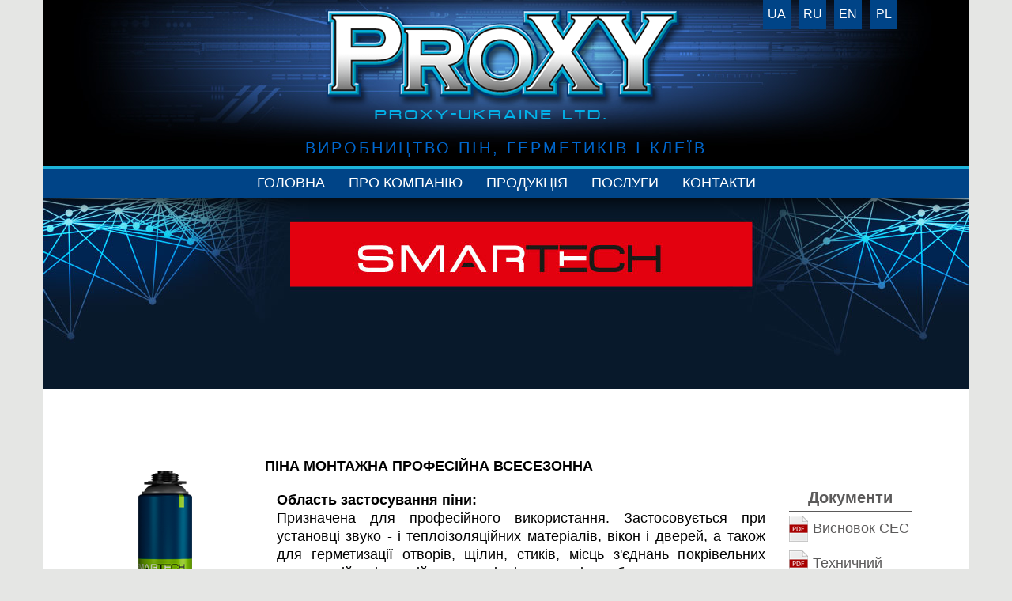

--- FILE ---
content_type: text/html; charset=UTF-8
request_url: https://proxy-ukraine.com/foam-smartech-pfoessional-50l-ua/
body_size: 4103
content:
<!DOCTYPE html>
<html id="foam-smartech-pfoessional-50l-ua"><head><title>Піна монтажна професійна всесезонна 50л ТМ SMARTECH від виробника ТОВ «Проксі-Україна», м.Дніпро</title>
<meta http-equiv="Content-Type" content="text/html; charset=utf-8">
<meta name="viewport" content="width=device-width, initial-scale=1.0">
<meta name="keywords" content=""> 
<meta name="description" content="Піна монтажна професійна всесезонна 50л ТМ SMARTECH призначена для професійного використання. Застосовується при установці звуко - і теплоізоляційних матеріалів, вікон і дверей, а також для герметизації отворів, щілин, стиків, місць з'єднань покрівельних конструкцій та ізоляційних матеріалів, проходів труб.">
<meta name="generator" content="CMS EDGESTILE SiteEdit">
<link rel="canonical" href="https://proxy-ukraine.com/foam-smartech-pfoessional-50l-ua/"><link href="/skin/page-tovar-ua.css" id="defaultCSS" rel="stylesheet" type="text/css">
<meta name="google-site-verification" content="6Au8ncUNQSBpzEO0gW986hB-kqcueSI7CqUF8IR-3fg" />
</head>
<body><link rel="stylesheet" type="text/css" href="/skin/shareblok/font-awesome.min.css"/>
<link href="/skin/gridmobile.css" rel="stylesheet" type="text/css">
<link href="/skin/soc.css" rel="stylesheet" type="text/css">
<meta name="viewport" content="width=device-width, initial-scale=1">  <div class="menumob">
    <div id="pool"><a onclick="$('#global11').slideToggle('slow');" href="javascript://"><font color="#ffffff"><img src="/images/menu-adapt-24.png" border="" alt=""></font></a>    </div>
    <div data-wrap="global11" id="global11"><div class="content cont_txt">
            <h3 class="contentTitle">
            <span class="contentTitleTxt">Мобильное меню</span> 
        </h3> 
                    <div class="contentText"><nav class="nav">
<ul>
<li class="menushka"><a href="/">Головна</a> 
<li class="menushka"><a href="/about-proxy-ukraine-ua/">Про компанию</a> 
<li><a href="/products-proxy-ukraine-ua/">Продукція</a> 
<li><a href="/service-for-the-production-of-sealants-foams-and-adhesives-ua/">Послуги</a> 
<li><a href="/contacts-proxy-ukraine-ua/">Контакти</a>
</li></ul></nav></div> 
        <div class="classNavigator">
            </div>
   
    <div class="classNavigator">
            </div>

</div>       
    </div>
  </div>
  <div id="telmob">  </div>
  <div class="container" id="div3">
    <div class="header row" id="div19">
      <div id="LogotypeBlock"><a href="/"><img id="siteLogotype" src="/images/proxy-ukraine-logo_big_05_05.png" border="0" alt="ПРОИЗВОДСТВО ПЕН, ГЕРМЕТИКОВ И КЛЕЕВ"></a>      </div>
      <h1 id="siteTitle">ВИРОБНИЦТВО ПІН, ГЕРМЕТИКІВ І КЛЕЇВ      </h1>
      <div id="lang">
        <div data-wrap="global20" id="global20"><section class="content langredir part120002">
    
    <a class="object"  href="?lg=ua"  rel="nofollow" >ua</a>
    
    <a class="object"  href="?lg=ru"  rel="nofollow" >ru</a>
    
    <a class="object"  href="?lg=en"  rel="nofollow" >en</a>
    
    <a class="object"  href="?lg=pl"  rel="nofollow" >pl</a>
    
</section>
        </div>
      </div>
    </div>
    <div id="menuitem3"><div id="pageMenu">		<a class="menu mitem_golovna" href="/"><span class="TextItemMenu">Головна</span></a>
		<a class="menu mitem_pro-kompanyu" href="/about-proxy-ukraine-ua/"><span class="TextItemMenu">Про компанію</span></a>
		<a class="menu mitem_produkcya" href="/products-proxy-ukraine-ua/"><span class="TextItemMenu">Продукція</span></a>
		<a class="menu mitem_poslugi" href="/service-for-the-production-of-sealants-foams-and-adhesives-ua/"><span class="TextItemMenu">Послуги</span></a>
		<a class="menu mitem_kontakti" href="/contacts-proxy-ukraine-ua/"><span class="TextItemMenu">Контакти</span></a>
</div>    </div>
    <div id="fon-stranicy">
      <h1 id="pageTitle">Піна монтажна професійна всесезонна 50л ТМ SMARTECH      </h1>
    </div>
    <div data-wrap="content0" class="row" id="content"><div class="cont-text-container container">    <article class="content cont-text part3">
                                <div class="contentBody">   
            
            <nav class="class-navigator top">
                            </nav>
            <div class="records-container">
                
                    <section class="object record-item obj1" >
                                                                            <div class="objectImage object-image" data-record="image">
                                <img class="objectImg object-img" src="/images/foam_smartech_50_prof_prev.png" border="0" alt="Піна монтажна професійна всесезонна 50л ТМ SMARTECH" title="">
                            </div>
                                                                            <div class="objectNote object-note" data-record="note"><h4><span class="zagolovok">Піна монтажна професійна всесезонна</span></h4>
<div class="row">
<div class="colleft col-md-7">
<h5><span class="zagolovok2">Область застосування піни:</span></h5>
<p>Призначена для професійного використання.
Застосовується при установці звуко - і теплоізоляційних матеріалів, вікон і дверей, а також для герметизації отворів, щілин, стиків, місць з'єднань покрівельних конструкцій та ізоляційних матеріалів, проходів труб.
</p>
<h5><span class="zagolovok2">Характеристики піни:</span></h5>
<p>
<div class="pointred">
<ul>
<li>низька ступінь розширення;
<li>збільшений вихід піни;
<li>температура балона при використанні від +5°C до +25°C;
<li>температура навколишнього середовища при використанні<br>
від –5°C до +35°C;
<li>термостійкість от –55°C до +90°C;
<li>відмінна адгезія і когезія.
</li></ul></div>
</p>
<div class="parametryall">
<div class="parametr flex-menu">
<div><strong>Балон</strong>
<div class="parametryred">
860 мл
</div></div></div>
<div class="parametr flex-menu">
<div><strong>Об'єм готової піни</strong>
<div class="parametryred">
50 л
</div></div></div>
<div class="parametr flex-menu">
<div><strong>Упаковка</strong>
<div class="parametryred">
12 шт.
</div></div></div></div>
</div>
<div class="colright col-md-2">
                                <h4>Документи</h4>
<div class="docsis">
<div class="namedocsis"></div>
<div class="linkdocsis">
<a href="/proxyukraine/docsis/ses_pena_ua_ru.pdf" target="_blank" title="Документація">Висновок СЕС</a></div>
</div>
<div class="docsis">
<div class="namedocsis"></div>
<div class="linkdocsis">
<a href="/proxyukraine/docsis/gunfoam_tds_ukr.pdf" target="_blank" title="Документація">Техничний паспорт</a></div>
</div>
<div class="docsis">
<div class="namedocsis"></div>
<div class="linkdocsis">
<a href="/proxyukraine/docsis/sds_pufoam_ua.pdf" target="_blank" title="Документація">Паспорт безпеки</a></div>
</div>
<div class="docsis">
<div class="namedocsis"></div>
<div class="linkdocsis">
<a href="/proxyukraine/docsis/zaklyuchenie-o-sertifikacii-kompozicii-polimernye.pdf" target="_blank" title="Документация">Висновок про сертифікацію</a></div>
</div>
<div class="docsis">
<div class="namedocsis"></div>
<div class="linkdocsis">
<a href="/proxyukraine/docsis/peny-sertifikat-vidpovidnosti.pdf" target="_blank" title="Документація">Сертифікат відповідності</a></div>
</div>
      </div>
            </div></div> 
                                                                    </section> 
                
            </div>   
            <nav class="class-navigator bottom">
                            </nav>
        
        </div>
    </article>
</div>    </div>
    <div data-wrap="content2" id="content2">    </div>
    <div data-wrap="content3" id="content3">    </div>
    <div id="div10">
      <div class="flex-podval2 col-xs-12 col-sm-12 col-md-4 col-lg-4" id="div34">
        <div id="proizvodstvo-podval">Виробник пін, герметиків та клеїв. <br>м Дніпро        </div>
        <div id="div14"><noindex><!-- Global site tag (gtag.js) - Google Analytics -->
<script async src="https://www.googletagmanager.com/gtag/js?id=UA-102374468-1"></script>
<script>
  window.dataLayer = window.dataLayer || [];
  function gtag(){dataLayer.push(arguments);}
  gtag('js', new Date());
  gtag('config', 'UA-102374468-1');
</script></noindex>
        </div>
      </div>
      <div class="flex-podval3 col-xs-12 col-sm-12 col-md-4 col-lg-4" id="div35">
        <div id="div11">
        </div>
        <div id="telpodval"><a class="telpodvalkod" href="tel:+380689027663" rel="nofollow">+38 (068) 902-76-63</a>        </div>
      </div>
      <div class="flex-podval1 col-xs-12 col-sm-12 col-md-4 col-lg-4" id="div31">
        <div id="div12">© ТОВ «Проксі-Україна». Всі права захищені.        </div>
        <div id="div15"><a href="http://billion.dp.ua/" target="_blank">Веб-студія "BILLION"</a>        </div>
      </div>
    </div>
  </div>
  <div data-wrap="global26" id="global26">
  <div id="back-top">
 <div class="top" style="display:block">
  <img src="/images/top-bottom-1.png" border="" alt=""> </div>
  </div>  </div>

<script type="text/javascript" src="/lib/js/jquery/jquery.min.js"></script>
<script type="text/javascript">
$(document).ready(function(){
 $("#back-top").hide();
 $(function () {
 $(window).scroll(function () {
 // прячем при скролле 
 if ($(this).scrollTop() > 100) {
 $('#back-top').fadeIn();
 } else {
 $('#back-top').fadeOut();
 }
 });
 // действия при клике
 $('#back-top .top').click(function () {
 $('body,html').animate({
 scrollTop: 0 
 }, 800);
 
 });
 });
});
</script>
<script type="text/javascript" src="/system/main/semenu.js"></script></body><div id="se-login-modal-window"></div>
<script>
    $('.se-login-modal').on('click', function () {
        var t = $(this).data('target');
        if (t == undefined) t = '';
        $('#se-login-modal-window').load('?login-AJAX&target=' + t);
        return false;
    });
</script>
</html>


--- FILE ---
content_type: text/css; charset=utf-8
request_url: https://proxy-ukraine.com/skin/page-tovar-ua.css
body_size: 1133
content:
@import url(home.css);
h4 {
    font-size: 20px;
}
.zagolovok, .zagolovok2 {
	font-size: 18px;
	padding-top: 20px;
	display: block;
}
.zagolovok {
	text-transform: uppercase;
} 
.parametryall {
    margin-top: 30px
}
.parametr {	
	padding-top: 10px;
	margin: 10px 20px 20px 20px;
	width: auto;
	float: left;
	text-align: center;
}
.parametryblue, .parametrygreen, .parametryviolet, .parametrypurple, .parametryorange, .parametrygreen2, .parametryred, .parametryblue2 {    
	padding-top: 5px;
 /*   float: left;
    text-align: center;
    width: auto;
    margin: 10px 20px 20px 20px;
    padding-top: 10px;
*/	
}
.parametryblue {
border-top: 4px solid #009EE3;
}
.parametryblue2 {
border-top: 4px solid #1B1BE2;
}
.parametrygreen {
border-top: 4px solid #38AA34;
}
#content .pointgreen ul {
list-style-image: url(green-point.png);
}
.parametryviolet {
border-top: 4px solid #662282;
}
#content .pointviolet ul {
list-style-image: url(violet-point.png);   
}
#content .pointblue2 ul {
list-style-image: url(blue2-point.png);   
}
.parametrypurple {
border-top: 4px solid #E6007D;
}
#content .pointpurple ul {
list-style-image: url(purple-point.png);   
}
.parametryorange {
border-top: 4px solid #F39200;
}
#content .pointorange ul {
list-style-image: url(orange-point.png);   
}
.parametrygreen2 {
border-top: 4px solid #94C11C;
}
#content .pointgreen2 ul {
list-style-image: url(green2-point.png);   
}
.parametryred {
border-top: 4px solid #FF0000;
}
#content .pointred ul {
list-style-image: url(red-point.png);   
}
.txt_photo#view .jqueryImg .objectImg:hover {
/*		border-bottom: 4px solid #000;*/
}
.txt_photo#view .buttonSend {
	color: #5b5a5a;
	text-transform: uppercase;
	cursor: pointer;
	background-color: transparent;
	border-width: 1px;
	border-color: #5b5a5a;
	border-style: solid;
	display: block;
	width: 150px;
	height: 30px;
	float: right;
	clear: both;
}
.txt_photo#view .buttonSend:hover {
	color: #0068cf;
	border-color: #0068cf;	
}
#content {
	display: block;
	width: 100%;
	overflow: hidden;
    margin-bottom: 20px;
}
/*
#content ul {
	background-repeat: no-repeat;
}
*/
#content .txt_photo .objectTitle {
	font-weight: normal;
	text-align: center;
}
#content .txt_photo .objectTitle .linkNext:hover {
	color: #0068CF;
}
#content img:hover {
	  -webkit-filter: none; filter: none; 
}
#content .object .txt_photo .jqueryImg {
	margin-top: 10px;
}
#content .txt_photo#view {
	margin: auto;
	width: 100%;
}
#content .txt_photo#view .jqueryImg {
	margin-right: 20px;
}
#content .txt_photo#view .objectTitle {
	display: none;
}
#content .object {
	padding-bottom: 10px;
	padding-top: 10px;
	margin-top: 20px;
	margin-bottom: 5px;
	max-width: 280px;
	position: relative;
	z-index: 100;
	/*-webkit-transition: margin 0.5s ease-out;
	-moz-transition: margin 0.5s ease-out;
	-o-transition: margin 0.5s ease-out;*/
}
#content .object:hover {
    /*margin-top: 10px;*/
	-moz-box-shadow: 0 0 5px #0068CF;
    -webkit-box-shadow: 0 0 5px #0068CF;
    box-shadow: 0 0 5px #0068CF;
}
#content3 #menuLink .object {
	width: 205px;
	text-align: center;
}
#content3 #menuLink .object .link:hover {
	color: #0068cf;
}
#content3 {
	display: block;
	width: 100%;
	overflow: hidden;
    margin-bottom: 20px;
}
#content3 .txt_photo .objectTitle {
	text-align: center;
    font-weight: normal;
}
#content3 .txt_photo .objectTitle .linkNext:hover {
	color: #0068CF;
}
#content3 img {
	border-bottom: 4px solid #000;
}
#content3 img:hover {
	  -webkit-filter: none; filter: none;
/*	border-bottom: 4px solid #0068CF;*/
}
#content3 .txt_photo#view {
	margin: auto;
	width: 100%;
}
#content3 .txt_photo#view .jqueryImg {
	margin-right: 50px;
}
#content3 .txt_photo#view .objectTitle {
	display: none;
}
.colright {
    float: right;
    margin-top: 17px;
    color: #5b5a5a;
}
.colright h4 {
/*    font-weight: normal;*/
    border-bottom: 1px solid #5b5a5a;
    text-align: center;
    padding-bottom: 5px;
}
.docsis {
    border-bottom: 1px solid #5b5a5a;
    overflow: hidden;
    padding: 5px 0;
}
.namedocsis {
    float: left;
    padding: 5px 10px 5px 0;
}
.linkdocsis {
/*    float: left;*/
    padding: 5px 0px 5px 30px;
    background-image: url(pdf-icon.png);
    background-repeat: no-repeat;
/*    clear: both;*/
}
.linkdocsis a:hover {
    color: #0068cf;
}
#fon-stranicy {
background-image: url(smartech_fon_02.jpg);
    background-repeat: no-repeat;
    background-position: top center;
    height: 278px;
}
@media (max-width: 321px)
{
#fon-stranicy {
    background-size: 500px;
}
}
#pageTitle {
	color: #000000;
	font-size: 24px;
	letter-spacing: 4px;
	padding-top: 35px;
	margin-bottom: 40px;
	text-align: center;
}
#content {
    margin-top: -50px;
    display: block;
/*
    background-image: url(fon_montagnik_03.jpg);
	background-repeat: no-repeat;
    background-position: top center;
*/
}
#content.row {
	margin-top: 20px;
}

#pageTitle {
	display: none;
}
#back-top { cursor:pointer; position:fixed; bottom:10px; left:10px; z-index:999; }
.txt_photo .jqueryImg { display:block; float:left; }
.txt_photo .inputValue22 { text-decoration:line-through; }
.txt_photo .linkNext { margin-top:10px; display:block; float:left; }
.txt_photo#view .jqueryImg { display:block; float:left; }
.txt_photo#view .buttonSend { margin-top:20px; }

#content.row {
	margin-top: 0px;
}
#content .object {
    max-width: 100%;
}
#content .object:hover {
	-moz-box-shadow: none;
    -webkit-box-shadow: none;
    box-shadow: none;
}
#content .objectImage {	
	float: left;
}

@media (max-width: 560px) {
		#content .txt_photo#view .jqueryImg {
			float: none;
		}
}

@media (max-width: 994px) {
#content .txt_photo#view {
	width: 70%;    
}
/*#content .txt_photo .object {
    width: 15%;
} */
#content3 .txt_photo .object {
    width: 16.66%;
}    
}

@media (max-width: 1200px) {   
.txt_photo#view .buttonSend {
    margin-top: 20px;
    clear: both;
    display: block;
}
.parametryblue, .parametrygreen, .parametryviolet, .parametrypurple, parametryorange {    
    margin: 10px;
}    
}


--- FILE ---
content_type: text/css; charset=utf-8
request_url: https://proxy-ukraine.com/skin/soc.css
body_size: 1878
content:
.ui.button{cursor:pointer;display:inline-block;min-height:1em;outline:0;border:none;vertical-align:baseline;background:#e0e1e2;color:rgba(0,0,0,.6);font-family:Lato,'Helvetica Neue',Arial,Helvetica,sans-serif;margin:0 .25em 0 0;padding:.78571429em 1.5em;text-transform:none;text-shadow:none;font-weight:700;line-height:1em;font-style:normal;text-align:center;text-decoration:none;border-radius:0;box-shadow:0 0 0 1px transparent inset,0 0 0 0 rgba(34,36,38,.15) inset;-webkit-user-select:none;-moz-user-select:none;-ms-user-select:none;user-select:none;-webkit-transition:opacity .1s ease,background-color .1s ease,color .1s ease,box-shadow .1s ease,background .1s ease;transition:opacity .1s ease,background-color .1s ease,color .1s ease,box-shadow .1s ease,background .1s ease;-webkit-tap-highlight-color:transparent}
.ui.button:hover{background-color:#cacbcd;background-image:none;box-shadow:0 0 0 1px transparent inset,0 0 0 0 rgba(34,36,38,.15) inset;color:rgba(0,0,0,.8)}
.ui.button:hover .icon{opacity:.85}
.ui.button:focus{background-color:#cacbcd;color:rgba(0,0,0,.8);background-image:!important;box-shadow:!important}
.ui.button:focus .icon{opacity:.85}
.ui.active.button:active,.ui.button:active{background-color:#babbbc;color:rgba(0,0,0,.9);box-shadow:0 0 0 1px transparent inset,none}
.ui.active.button{background-color:#c0c1c2;background-image:none;box-shadow:0 0 0 1px transparent inset;color:rgba(0,0,0,.95)}
.ui.active.button:hover{background-color:#c0c1c2;background-image:none;color:rgba(0,0,0,.95)}
.ui.active.button:active{background-color:#c0c1c2;background-image:none}
.ui.loading.loading.loading.loading.loading.loading.button{position:relative;cursor:default;text-shadow:none!important;color:transparent!important;opacity:1;pointer-events:auto;-webkit-transition:all 0 linear,opacity .1s ease;transition:all 0 linear,opacity .1s ease}
.ui.loading.button:before{position:absolute;content:'';top:50%;left:50%;margin:-.64285714em 0 0 -.64285714em;width:1em;height:1em;border-radius:500rem;border:.2em solid rgba(0,0,0,.15)}
.ui.loading.button:after{position:absolute;content:'';top:50%;left:50%;margin:-.64285714em 0 0 -.64285714em;width:1em;height:1em;-webkit-animation:button-spin .6s linear;animation:button-spin .6s linear;-webkit-animation-iteration-count:infinite;animation-iteration-count:infinite;border-radius:500rem;border-color:#fff transparent transparent;border-style:solid;border-width:.2em;box-shadow:0 0 0 1px transparent}
.ui.labeled.icon.loading.button .icon{background-color:transparent;box-shadow:none}
@-webkit-keyframes button-spin {
from{-webkit-transform:rotate(0);transform:rotate(0)}
to{-webkit-transform:rotate(360deg);transform:rotate(360deg)}
}
@keyframes button-spin {
from{-webkit-transform:rotate(0);transform:rotate(0)}
to{-webkit-transform:rotate(360deg);transform:rotate(360deg)}
}
.ui.basic.loading.button:not(.inverted):before{border-color:rgba(0,0,0,.1)}
.ui.basic.loading.button:not(.inverted):after{border-top-color:#767676}
.ui.button:disabled,.ui.buttons .disabled.button,.ui.disabled.active.button,.ui.disabled.button,.ui.disabled.button:hover{cursor:default;opacity:.45!important;background-image:none!important;box-shadow:none!important;pointer-events:none}
.ui.basic.buttons .ui.disabled.button{border-color:rgba(34,36,38,.5)}
.ui.animated.button{position:relative;overflow:hidden;padding-right:0!important;vertical-align:middle;z-index:1}
.ui.animated.button .content{will-change:transform,opacity}
.ui.animated.button .visible.content{position:relative;margin-right:1.5em;left:auto;right:0}
.ui.animated.button .hidden.content{position:absolute;width:100%;top:50%;left:auto;right:-100%;margin-top:-.5em}
.ui.animated.button .hidden.content,.ui.animated.button .visible.content{-webkit-transition:right .3s ease 0;transition:right .3s ease 0}
.ui.animated.button:focus .visible.content,.ui.animated.button:hover .visible.content{left:auto;right:200%}
.ui.animated.button:focus .hidden.content,.ui.animated.button:hover .hidden.content{left:auto;right:0}
.ui.vertical.animated.button .hidden.content,.ui.vertical.animated.button .visible.content{-webkit-transition:top .3s ease,-webkit-transform .3s ease;transition:top .3s ease,transform .3s ease}
.ui.vertical.animated.button .visible.content{-webkit-transform:translateY(0);-ms-transform:translateY(0);transform:translateY(0);right:auto}
.ui.vertical.animated.button .hidden.content{top:-50%;left:0;right:auto}
.ui.vertical.animated.button:focus .visible.content,.ui.vertical.animated.button:hover .visible.content{-webkit-transform:translateY(200%);-ms-transform:translateY(200%);transform:translateY(200%);right:auto}
.ui.vertical.animated.button:focus .hidden.content,.ui.vertical.animated.button:hover .hidden.content{top:50%;right:auto}
.ui.fade.animated.button .hidden.content,.ui.fade.animated.button .visible.content{-webkit-transition:opacity .3s ease,-webkit-transform .3s ease;transition:opacity .3s ease,transform .3s ease}
.ui.fade.animated.button .visible.content{left:auto;right:auto;opacity:1;-webkit-transform:scale(1);-ms-transform:scale(1);transform:scale(1)}
.ui.fade.animated.button .hidden.content{opacity:0;left:0;right:auto;-webkit-transform:scale(1.5);-ms-transform:scale(1.5);transform:scale(1.5)}
.ui.fade.animated.button:focus .visible.content,.ui.fade.animated.button:hover .visible.content{left:auto;right:auto;opacity:0;-webkit-transform:scale(.75);-ms-transform:scale(.75);transform:scale(.75)}
.ui.fade.animated.button:focus .hidden.content,.ui.fade.animated.button:hover .hidden.content{left:0;right:auto;opacity:1;-webkit-transform:scale(1);-ms-transform:scale(1);transform:scale(1)}
.ui.inverted.button{box-shadow:0 0 0 2px #fff inset!important;background:0 0;color:#fff;text-shadow:none!important}
.ui.inverted.buttons .button{margin:0 0 0 -2px}
.ui.inverted.buttons .button:first-child{margin-left:0}
.ui.inverted.vertical.buttons .button{margin:0 0 -2px}
.ui.inverted.vertical.buttons .button:first-child{margin-top:0}
.ui.inverted.button.active,.ui.inverted.button:focus,.ui.inverted.button:hover{background:#fff;box-shadow:0 0 0 2px #fff inset!important;color:rgba(0,0,0,.8)}
.ui.inverted.button.active:focus{background:#dcddde;box-shadow:0 0 0 2px #dcddde inset!important;color:rgba(0,0,0,.8)}
.ui.labeled.button:not(.icon){display:-webkit-inline-box;display:-webkit-inline-flex;display:-ms-inline-flexbox;display:inline-flex;-webkit-box-orient:horizontal;-webkit-box-direction:normal;-webkit-flex-direction:row;-ms-flex-direction:row;flex-direction:row;background:0 0!important;padding:0!important;border:none!important;box-shadow:none!important}
.ui.labeled.button>.button{margin:0}
.ui.labeled.button>.label{display:-webkit-box;display:-webkit-flex;display:-ms-flexbox;display:flex;-webkit-box-align:center;-webkit-align-items:center;-ms-flex-align:center;align-items:center;margin:0 0 0 -1px !important;padding:;font-size:1em;border-color:rgba(34,36,38,.15)}
.ui.labeled.button>.tag.label:before{width:1.85em;height:1.85em}
.ui.labeled.button:not([class*="left labeled"])>.button{border-top-right-radius:0;border-bottom-right-radius:0}
.ui.labeled.button:not([class*="left labeled"])>.label,.ui[class*="left labeled"].button>.button{border-top-left-radius:0;border-bottom-left-radius:0}
.ui[class*="left labeled"].button>.label{border-top-right-radius:0;border-bottom-right-radius:0}
.ui.facebook.button{background-color:#3b5998;color:#fff;text-shadow:none;background-image:none;box-shadow:0 0 0 0 rgba(34,36,38,.15) inset}
.ui.facebook.button:hover{background-color:#304d8a;color:#fff;text-shadow:none}
.ui.facebook.button:active{background-color:#2d4373;color:#fff;text-shadow:none}
.ui.ok.button{background-color:#ed812b;color:#fff;text-shadow:none;background-image:none;box-shadow:0 0 0 0 rgba(34,36,38,.15) inset}
.ui.ok.button:hover{background-color:#F7AE69;color:#fff;text-shadow:none}
.ui.ok.button:active{background-color:#f59944;color:#fff;text-shadow:none}
.ui.twitter.button{background-color:#0084b4;color:#fff;text-shadow:none;background-image:none;box-shadow:0 0 0 0 rgba(34,36,38,.15) inset}
.ui.twitter.button:hover{background-color:#00719b;color:#fff;text-shadow:none}
.ui.twitter.button:active{background-color:#005f81;color:#fff;text-shadow:none}
.ui.mr.button{background-color:#168de2;color:#fff;text-shadow:none;background-image:none;box-shadow:0 0 0 0 rgba(34,36,38,.15) inset}
.ui.mr.button:hover{background-color:#00719b;color:#fff;text-shadow:none}
.ui.mr.button:active{background-color:#005f81;color:#fff;text-shadow:none}
.ui.mr.button{background-color:#168de2;color:#fff;text-shadow:none;background-image:none;box-shadow:0 0 0 0 rgba(34,36,38,.15) inset}
.ui.mr.button:hover{background-color:#00719b;color:#fff;text-shadow:none}
.ui.mr.button:active{background-color:#005f81;color:#fff;text-shadow:none}
.ui.google-plus.button{background-color:#dc4a38;color:#fff;text-shadow:none;background-image:none;box-shadow:0 0 0 0 rgba(34,36,38,.15) inset}
.ui.google-plus.button:hover{background-color:#de321d;color:#fff;text-shadow:none}
.ui.google-plus.button:active{background-color:#bf3322;color:#fff;text-shadow:none}
.ui.vk.button{background-color:#4D7198;color:#fff;background-image:none;box-shadow:0 0 0 0 rgba(34,36,38,.15) inset}
.ui.vk.button:hover{background-color:#41648a;color:#fff}
.ui.vk.button:active{background-color:#3c5876;color:#fff}
.ui.button>.icon:not(.button){height:.85714286em;opacity:.8;margin:0 .42857143em 0 -.21428571em;-webkit-transition:opacity .1s ease;transition:opacity .1s ease}
.ui.button>.right.icon:not(.button){margin:0 -.21428571em 0 .42857143em}
@font-face

/*{font-family:'fontello';src:url(http://staurus.net/wp-content/themes/wpanniversary/js/fontello.ttf?53514568) format("truetype");font-weight:400;font-style:normal}*/

[class^="icon-"]:before,[class*=" icon-"]:before
/*{font-family:"fontello";font-style:normal;font-weight:400;speak:none;display:inline-block;text-decoration:inherit;width:1em;margin-right:.2em;text-align:center;font-variant:normal;text-transform:none;line-height:1em;margin-left:.2em;-webkit-font-smoothing:antialiased;-moz-osx-font-smoothing:grayscale;text-shadow:1px 1px 1px rgba(127,127,127,0.3)}*/
.icon-vkontakte:before{content:'\e801'}
.icon-facebook:before{content:'\e806'}
.icon-twitter:before{content:'\e800'}
.icon-livejournal:before{content:'\e80f'}
.icon-odnoklassniki:before{content:'\e807'}
.icon-moimir:before{content:'\e80d'}
.icon-google-plus:before{content:'\e80e'}
.icon-linkedin:before{content:'\e80b'}
.icon-tumblr:before{content:'\e80a'}
.icon-pinterest:before{content:'\e805'}
.icon-blogger:before{content:'\e803'}
.icon-digg:before{content:'\e809'}
.icon-evernote:before{content:'\e804'}
.icon-reddit:before{content:'\e808'}
.icon-delicious:before{content:'\e813'}
.icon-stumbleupon:before{content:'\e811'}
.icon-pocket:before{content:'\e80c'}
.icon-surfingbird:before{content:'\e810'}
.icon-buffer:before{content:'\e802'}
.icon-readability:before{content:'\e812'}
.icon-instapaper:before{content:'\e814'}
.icon-xing:before{content:'\e815'}
.icon-wordpress:before{content:'\e81a'}
.icon-telegram:before{content:'\e819'}
.icon-viber:before { content: '\e816'; } /* '' */
.icon-whatsapp:before { content: '\e817'; } /* '' */
.icon-line:before { content: '\e818'; } /* '' */
.socki {display: flex;justify-content:center;}

--- FILE ---
content_type: text/css; charset=utf-8
request_url: https://proxy-ukraine.com/skin/home.css
body_size: 2783
content:
* {
margin: 0;
padding: 0;
}
html {
height: 100%;
border:0;
}
* {
	 border-style:none; margin:0;
}

/* menu adaptiv*/
.nav {
	font-family: arial, helvetica, sans-serif;
	background-color: #9a9a9a;
}
.nav ul {
	padding-top: 1px;
	list-style-type: none;
	list-style-image: none;
    margin-left: 0;
}
.nav li {
	color: #ffffff;
	font-size: 16px;
	padding-top: 3px;
	/* border-bottom: 1px solid #ffffff; */
	margin-top: 10px;
	margin-bottom: 10px;
	margin-left: 10px;
	margin-right: 10px;
	height: 30px;
}
.nav a {
	 color:#ffffff !important;
	 text-decoration:none;
	 line-height:100%;
	 text-transform:uppercase;
}
.nav .current a {
	 color:#FFFFFF;
	 background-color:#999;
	 -moz-border-radius: 3px;
	 -webkit-border-radius: 3px;
	 border-radius: 3px;
}
.menumob {
	background-color: #9a9a9a;
/*	margin: 10px 0 0 0;*/
	display: none;
	width: 100%;
/*	position: absolute;*/
	z-index: 1000;
	text-align: center;
	/**/  /*   */}
#pool {
	font-size: 24px;
	font-weight: bold;
	letter-spacing: 2px;
	z-index: 5;
	padding: 5px 10px 5px 10px;
	text-align: left;
}
.link-pool {
	   padding: 10px;
}
#global10, #global11, #global12, #global14 {
	display: none;
}
#global10 .contentTitle, #global11 .contentTitle, #global12 .contentTitle, #global14 .contentTitle {
	display: none;
}
#global10 .contentText, #global11 .contentText, #global12 .contentText, #global14 .contentText {
	margin-left: 0px;
	padding-left: 0;
	text-align: left;
	text-decoration: underline;
}
/* menu adaptiv*/
#global20 {
	float: right;
	overflow: hidden;
}
.langredir a {
	color: #fff;
	text-transform: uppercase;
	padding-bottom: 10px;
	padding-top: 10px;
	padding-left: 5px;
	padding-right: 5px;
	margin-right: 10px;
	float: left;
		background-color: #004487;
		width: 35px;
	text-align: center;	
}
.langredir a:hover {
	padding-top: 15px;
}
.langredir a.active {
	color: #1db4da;
	background-color: #004487;
}
.flexrow {
  margin-left: -15px;
  margin-right: -15px;
  display: -webkit-box;
  display: -webkit-flex;
  display: -ms-flexbox;
  display: flex;
  flex-wrap: wrap;
  -webkit-flex-wrap: wrap;
  -ms-flex-wrap: wrap;
  -webkit-justify-content: flex-start;
  -webkit-box-pack: flex-start;
  -ms-flex-pack: flex-start;
  justify-content: flex-start;
}

.flexrow>* {padding: 0px 15px;margin-bottom:30px;}
.flex7421>* {width: 14.28%;}
.flex6421>* {width: 16.66%;}
.flex5421>* {width: 20%;}
.flex421>* {width: 25%;}
.flex21>* {width: 50%;}
.flex31>* {width: 33.3333%;}
.flex321>* {width: 33.3333%;}
@media (max-width: 991px) {
 .flex7421>* {width: 25%;}
 .flex6421>* {width: 25%;}
.flex5421>* {width: 25%;}
 .flex421>* {width: 50%;}     
 .flex31>* {width: 100%;} 
 .flex321>* {width: 50%;}  
 .flex21>* {width: 100%;}
 }
@media (max-width: 639px) {
 .flex7421>* {width: 50%;}
  .flex6421>* {width: 50%;}
.flex5421>* {width: 50%;}  
 }
@media (max-width: 500px) {
   .flex7421>* {width: 100%;}
      .flex6421>* {width: 100%;}
      .flex5421>* {width: 100%;}
  .flex421>* {width: 100%;} 
 .flex321>* {width: 100%;} 
 }
.container {/*	width: 1px;  */-moz-box-shadow: 0px 0px 57px #aaaaa9;/* -webkit-box-shadow: 0px 0px 57px #aaaaa9; *//* box-shadow: 0px 0px 57px #aaaaa9; *//* background-color: #fff; */}
#div3 {
	background-image: url(proxy_logo.png);
	background-position: top center;
	background-repeat: no-repeat;
	margin: 0 auto;
	overflow: hidden;
	/*	max-width: 1230px; */
	background-color: #fff;
}
#div6 {
	 background-image:url(logo_02.png); background-position:top center; background-repeat:no-repeat; margin:auto; width:795px; height:250px;
}
#div7 {
	 display:block; width:400px; height:25px; position:absolute; top:150px; left:292px; float:none; z-index:2;
}
#div8 {
	 margin-top:30px; margin-bottom:30px; margin-left:auto; margin-right:auto; width:630px; position:relative; float:left;
}
#div9 {
	 display:block; width:100%; height:60px; position:absolute; top:200px; left:0px; z-index:2;
}
#div10 {
	background-color: #000000;
	background-image: url(fon_podval_17.jpg);
	background-position: top center;
	background-repeat: no-repeat;
	border-top: 4px solid #1db4da;
	display: block;
	height: 130px;
	clear: both;
}
#div11 {
	background-image: url(proxy-ukraine-logo_mini.png);
	background-position: top center;
	background-repeat: no-repeat;
	margin-top: 10px;
	display: block;
	height: 43px;
}
#telpodval {
	color: #fff;
	font-size: 20px;
	margin-top: 10px;
	text-align: center;
}
.telpodvalkod {
	font-size: 20px;
	color: #fff;
}
#proizvodstvo-podval, #div12 {
	color: #fff;
	font-size: 12px;
	font-family: verdana, geneva, sans-serif;
	margin-top: 10px;
	margin-bottom: 10px;
	margin-left: 20px;
	margin-right: 20px;
	display: block;
	text-align: center;
}
#div13 {
	 width:280px; height:40px;
}
#div15 {
	font-size: 12px;
	margin-top: 10px;
	margin-left: 20px;
	margin-right: 20px;
	text-align: center;
}
/*
#div16 {
	 color:#0068cf; font-size:12px; font-family:verdana, geneva, sans-serif; display:block; width:250px; height:15px; float:left; clear:both;
}
*/
#div19 {
	width: 100%;
/*	height: 200px;*/
	position: relative;
    margin: 0 auto;
/*    margin-bottom: 10px;*/
}
#siteTitle {
	color: #0068cf;
	font-size: 20px;
	font-weight: normal;
	font-family: arial, helvetica, sans-serif;
	letter-spacing: 3px;
	margin-top: 25px;
	position: relative;
	text-align: center;
}
#pageMainmenu {
	 font-size:16px; font-weight:bold; font-family:arial, helvetica, sans-serif; display:block; width:100%; height:60px; position:absolute; top:200px; left:0px; z-index:2; text-align:center;
}
.content {
/*	color: #0068cf;*/
	font-size: 16px;
	font-family: arial, helvetica, sans-serif;
	padding-left: 30px;
	padding-right: 30px;
	}
.contentImage {
	 margin-top:10px; margin-bottom:10px; margin-right:10px; display:block; float:left;
}
.contentText {
	 font-size:18px;
	 line-height:130%;
	 margin-top:10px;
	 padding-left: 40px;
	 padding-bottom: 40px;
}
#pageTitle {
	color: #0068cf;
	font-size: 20px;
	margin-bottom: 40px;
	text-align: center;
}
#pageMainmenu .menu.menuActive {
	 color:#0087ff; background-image:url(menu-active.png); background-position:center center; background-repeat:no-repeat;
}
#pageMainmenu .TextItemMenu {
	 width:85px; position:relative; bottom:5px; text-align:center;
}
#pageMainmenu .menu.menuActive .TextActiveMenu {
	 padding-bottom:3px; position:relative; bottom:5px;
}
.news-dispnone {
    display: none;
}
#div14 {
	margin-bottom: 10px;
	display: none;
	text-align: center;
}
#global6 {
	margin-bottom: 20px;
	width: 100%;
	text-align: center;
}
#div34 {
	margin-top: 20px;
    overflow: hidden;
    float: left;
}
#div35 {
	margin-top: 20px;    
	overflow: hidden;
    float: left;
}
#div31 {
	overflow: hidden;
    float: right;
    margin-top: 20px;
}
#content .cont_txt .contentText {
	 margin-top:15px; display:block;
}

.contentTitle {
	color: #004487;
	font-size: 24px;
	margin-top: 10px;
	margin-bottom: 10px;
	text-align: center;
	/*  */}
#pageMainmenu .mtditem {
	 display:block; width:119px; height:55px; float:left;
}
#cont_mail .tablrow {
	 position:relative; left:80px;
}
#cont_mail .buttonSend#Send {
	 color:#FFFFFF; background-color:#0087ff; position:relative; left:110px;
}
#cont_mail .titlepin {
	 width:120px; position:relative; left:15px; text-align:center;
}
#cont_mail .inppin {
	 background-color:#99999b;
}
#cont_mail .textarea {
	 background-color:#99999b;
}
#cont_mail .inpfield {
	 background-color:#99999b;
}
.jcarousel-skin-tango .jcarousel-clip-horizontal { width:782px; height:168px; overflow:hidden; }
.jcarousel-skin-tango .jcarousel-item-horizontal img { width:86px; height:168px; }
.jcarousel-skin-tango .jcarousel-prev-horizontal { cursor:pointer; background-image:url(../modules/inttovar/left.jpg); background-position:top left; background-repeat:no-repeat; width:42px; height:54px; position:absolute; top:43px; left:-37px; }
.blokibfo { text-align:left; }
.leftstolb {
	 text-decoration:none; line-height:2; width:200px;
}
#wrap { display:block; text-align:center; }
.jcarousel-skin-tango .jcarousel-container-horizontal { width:800px; height:168px; padding:20px 40px; }
.jcarousel-skin-tango .jcarousel-clip-horizontal { width:782px; height:168px; overflow:hidden; }
.jcarousel-skin-tango .jcarousel-item-horizontal { margin-left:0px; margin-right:30px; width:86px; height:168px; }
.jcarousel-skin-tango .jcarousel-item-horizontal img { width:86px; height:168px; }
.jcarousel-skin-tango .jcarousel-next-horizontal { cursor:pointer; background-image:url(../modules/inttovar/pravo.jpg); background-position:top left; background-repeat:no-repeat; width:42px; height:54px; position:absolute; top:43px; right:-20px; }
.jcarousel-skin-tango .jcarousel-prev-horizontal { cursor:pointer; background-image:url(../modules/inttovar/left.jpg); background-position:top left; background-repeat:no-repeat; width:42px; height:54px; position:absolute; top:43px; left:-37px; }
#menu { text-align:left; }
.blokibfo { text-align:left; }
#Title { color:#FFFFFF; font-size:24px; font-weight:bold; text-transform:uppercase; }

#menu .linkmenu {
	 color:#5b5a5a; text-decoration:none;
}
#menu .activlink {
	 color:#FFFFFF;
}
.objectImage {
	 margin-bottom:15px; 
/*    margin-right:15px; */
    display:block; 
/*    float:left; */
    clear:both;
}
.objectNote {
	 font-size:18px; line-height:130%; margin-bottom:20px; text-align:justify;
}
#content {
	margin: auto;
}

.social_share {
	 z-index:3;
}
#siteLogotype {
	background-color: transparent;
	padding-top: 10px;
	margin: 0 auto;
	display: block;
}

a {
	 color:#5b5a5a; text-decoration:none;
}
ul {
	margin-left: 20px;
	list-style-image: url(blue-dots.png);
	list-style-position: outside;
}
.objectTitle {
	color: #004487;
	font-size: 20px;
	margin-bottom: 10px;
	text-align: center;
}
BODY {
	font-family: arial, helvetica, sans-serif;
	background-color: #E5E6E4;
}
#menuitem1, #menuitem3, #menuitem5, #menuitem7 {
	background-color: #004487;
	border-top: 4px solid #1db4da;
	height: 40px;
	text-align: center;
	-moz-box-shadow: 0 6px 24px -4px #000;
	-webkit-box-shadow: 0 6px 24px -4px #000;
	box-shadow: 0 6px 24px -4px #000;
    	position: relative;
	z-index: 10;
}
#menuitem1 #pageMenu .menu, #menuitem3 #pageMenu .menu, #menuitem5 #pageMenu .menu, #menuitem7 #pageMenu .menu {
	color: #ffffff;
	font-size: 18px;
	font-weight: normal;
	text-transform: uppercase;
	padding-bottom: 7px;
	padding-top: 7px;
	padding-left: 15px;
	padding-right: 15px;
	display: inline-block;
}
#menuitem1 #pageMenu .mbordl, #menuitem3 #pageMenu .mbordl, #menuitem5 #pageMenu .mbordl, #menuitem7 #pageMenu .mbordl {
	display: none;
}
#menuitem1 #pageMenu .mbordr, #menuitem3 #pageMenu .mbordr, #menuitem5 #pageMenu .mbordr, #menuitem7 #pageMenu .mbordr {
	display: none;
}
#menuitem1 #pageMenu .mids, #menuitem3 #pageMenu .mids, #menuitem5 #pageMenu .mids, #menuitem7 #pageMenu .mids {
	display: none;
}
#menuitem1 #pageMenu .menu.menuActive, #menuitem3 #pageMenu .menu.menuActive, #menuitem5 #pageMenu .menu.menuActive, #menuitem7 #pageMenu .menu.menuActive {
	background-color: #1db4da;
	padding-bottom: 7px;
	padding-top: 7px;
	padding-left: 15px;
	padding-right: 15px;
	margin-right: 0px;
	display: inline-block;
}
#menuitem1 #pageMenu .mbordr.rightActive, #menuitem3 #pageMenu .mbordr.rightActive, #menuitem5 #pageMenu .mbordr.rightActive, #menuitem7 #pageMenu .mbordr.rightActive {
	display: none;
}
#menuitem1 #pageMenu .mbordl.leftActive, #menuitem3 #pageMenu .mbordl.leftActive, #menuitem5 #pageMenu .mbordl.leftActive, #menuitem7 #pageMenu .mbordl.leftActive {
	display: none;
}
#menuitem1 #pageMenu .menu:hover, #menuitem3 #pageMenu .menu:hover, #menuitem5 #pageMenu .menu:hover, #menuitem7 #pageMenu .menu:hover {
	background-color: #1db4da;
}
#menuitem1 #pageMenu, #menuitem3 #pageMenu, #menuitem5 #pageMenu, #menuitem7 #pageMenu {
	margin: 0 auto;
	display: table;
}

#pageMenu .mbordl {
	font-size: 0;
}

#pageMenu .mbordr {
	font-size: 0;
}

#pageMenu .mids {
	font-size: 0;
}

/*
@supports (display: flex) or 
            (display: -webkit-box) or
        (display: -moz-box) or
        (display: -ms-flexbox) or
        (display: -webkit-flex) or
        (display: -moz-flex)
{
    .flex-menu, .flex-podval1, .flex-podval2 {
        display: -webkit-box;
        display: -moz-box;
        display: -ms-flexbox;
        display: -webkit-flex;        
        display: flex;        
        -webkit-flex-wrap: wrap;
        -ms-flex-wrap: wrap;
        flex-wrap: wrap;        
        -webkit-justify-content: space-around;         
        -ms-flex-pack: distribute;        
        justify-content: space-around;
    }
}
*/


.downloaddoc {
text-align: center;
}
.hovertm img:hover {
	  -webkit-filter: grayscale(100%);filter: grayscale(100%);
}

#div19.header.row {
	background-color: #000000;
	background-image: url(fon-shapki_02.jpg);
	background-position: top center;
	background-repeat: no-repeat;
	height: 210px;
}

#dopmenu {
	background-image: url(builder2_11.jpg);
	background-position: top center;
	background-repeat: no-repeat;
	width: 471px;
	height: 485px;
	float: left;
    margin-bottom: 30px;
}
.dopmenu-all {
    padding-top: 62%;
}
.dopmenu-title {
        text-align: center;
    display: block;
    padding-left: 60px;
    padding-bottom: 10px;
     font-weight: bold;
}
.dopmenu {
/*	width: 80%;*/    
    padding: 0 10% 0 10%;
    margin-left: 10%;
    display: -webkit-box;
        display: -moz-box;
        display: -ms-flexbox;
        display: -webkit-flex;        
        display: flex;        
        -webkit-flex-wrap: wrap;
        -ms-flex-wrap: wrap;
        flex-wrap: wrap;        
        -webkit-justify-content: space-around;         
        -ms-flex-pack: distribute;        
        justify-content: space-around;
}
.dopmenu-object {
    margin-bottom: 10px;
}
.dopmenu-object img {
    	-moz-box-shadow: 0px 0px 10px #000;
	-webkit-box-shadow: 0px 0px 10px #000;
	box-shadow: 0px 0px 10px #000;
}
.dopmenu-object img:hover {
    -webkit-filter: grayscale(100%);filter: grayscale(100%);
}
#dopmenu-news {
	margin-top: 40px;
	width: 52%;
	float: right;
	overflow: hidden;
	/* background: url(main_page_group.png) bottom center no-repeat; */
	/* min-height: 880px; */
}

/*#back-top {
	cursor: pointer;
	width: 30px;
	height: 90px;
	position: fixed;
	bottom: 20px;
	left: 0px;
	z-index: 1000;
}*/
#back-top { cursor:pointer; position:fixed; bottom:10px; left:10px; z-index:999; }
#fon-content {
	background-image: url(fon_main_girl_03.jpg);
	background-position: top left;
	background-repeat: no-repeat;
	height: 923px;
}
@media (max-width: 991px){
	#fon-content {
	background-image: none;
	height: auto;
}
#dopmenu-news {
	margin-top: 30px;
	width: 100%;
	float: none;
	margin-bottom: 40px;
}
#div12 {
	width: 100%;
}
#div31 {
	margin-bottom: 20px;
	margin-top: 0;
}
#div35 {
	margin-top: 10px;	
}
}
#lang {
	color: #ffffff;
	margin-top: -200px;
	margin-right: 50px;
	float: right;
	overflow: hidden;
}
#ua_lang, #ru_lang, #en_lang, #pl_lang {
	background-color: #0068cf;
	padding-bottom: 10px;
	padding-top: 10px;
	padding-left: 10px;
	padding-right: 10px;
	margin-right: 10px;
	float: left;
}
#ua_lang a:link, #ru_lang a:link, #en_lang a:link, #pl_lang a:link, #ua_lang a:visited, #ru_lang a:visited, #en_lang a:visited, #pl_lang a:visited {
	 color: #ffffff;
}


